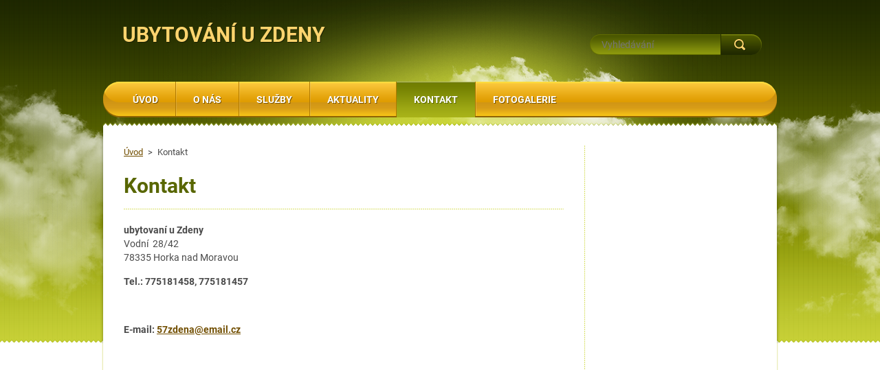

--- FILE ---
content_type: text/html; charset=UTF-8
request_url: https://www.ubytovaniuzdeny.cz/kontakt/
body_size: 7482
content:
<!DOCTYPE html>
<!--[if lt IE 7]> <html class="lt-ie10 lt-ie9 lt-ie8 lt-ie7" lang="cs"> <![endif]-->
<!--[if IE 7]>    <html class="lt-ie10 lt-ie9 lt-ie8" lang="cs"> <![endif]-->
<!--[if IE 8]>    <html class="lt-ie10 lt-ie9" lang="cs"> <![endif]-->
<!--[if IE 9]>    <html class="lt-ie10" lang="cs"> <![endif]-->
<!--[if gt IE 9]><!-->
<html lang="cs">
<!--<![endif]-->
    <head>
        <base href="https://www.ubytovaniuzdeny.cz/">
  <meta charset="utf-8">
  <meta name="description" content="">
  <meta name="keywords" content="">
  <meta name="generator" content="Webnode">
  <meta name="apple-mobile-web-app-capable" content="yes">
  <meta name="apple-mobile-web-app-status-bar-style" content="black">
  <meta name="format-detection" content="telephone=no">
    <link rel="icon" type="image/svg+xml" href="/favicon.svg" sizes="any">  <link rel="icon" type="image/svg+xml" href="/favicon16.svg" sizes="16x16">  <link rel="icon" href="/favicon.ico"><link rel="canonical" href="https://www.ubytovaniuzdeny.cz/kontakt/">
<script type="text/javascript">(function(i,s,o,g,r,a,m){i['GoogleAnalyticsObject']=r;i[r]=i[r]||function(){
			(i[r].q=i[r].q||[]).push(arguments)},i[r].l=1*new Date();a=s.createElement(o),
			m=s.getElementsByTagName(o)[0];a.async=1;a.src=g;m.parentNode.insertBefore(a,m)
			})(window,document,'script','//www.google-analytics.com/analytics.js','ga');ga('create', 'UA-797705-6', 'auto',{"name":"wnd_header"});ga('wnd_header.set', 'dimension1', 'W1');ga('wnd_header.set', 'anonymizeIp', true);ga('wnd_header.send', 'pageview');var pageTrackerAllTrackEvent=function(category,action,opt_label,opt_value){ga('send', 'event', category, action, opt_label, opt_value)};</script>
  <link rel="alternate" type="application/rss+xml" href="https://ubytovaniuzdeny.cz/rss/all.xml" title="">
<!--[if lte IE 9]><style type="text/css">.cke_skin_webnode iframe {vertical-align: baseline !important;}</style><![endif]-->
        <meta http-equiv="X-UA-Compatible" content="IE=edge" />
        <title>Kontakt :: UBYTOVÁNÍ U ZDENY</title>
        <meta name="viewport" content="width=1000" />
        <link rel="stylesheet" href="https://d11bh4d8fhuq47.cloudfront.net/_system/skins/v3/50001126/css/style.css" />
    
				<script type="text/javascript">
				/* <![CDATA[ */
					
					if (typeof(RS_CFG) == 'undefined') RS_CFG = new Array();
					RS_CFG['staticServers'] = new Array('https://d11bh4d8fhuq47.cloudfront.net/');
					RS_CFG['skinServers'] = new Array('https://d11bh4d8fhuq47.cloudfront.net/');
					RS_CFG['filesPath'] = 'https://www.ubytovaniuzdeny.cz/_files/';
					RS_CFG['filesAWSS3Path'] = 'https://7ae05f704d.cbaul-cdnwnd.com/514a48373d6a3a3dfdb5dc085eab85c7/';
					RS_CFG['lbClose'] = 'Zavřít';
					RS_CFG['skin'] = 'default';
					if (!RS_CFG['labels']) RS_CFG['labels'] = new Array();
					RS_CFG['systemName'] = 'Webnode';
						
					RS_CFG['responsiveLayout'] = 0;
					RS_CFG['mobileDevice'] = 0;
					RS_CFG['labels']['copyPasteSource'] = 'Více zde:';
					
				/* ]]> */
				</script><style type="text/css">/* <![CDATA[ */#c1814757i8h6c9 {position: absolute;font-size: 13px !important;font-family: "Arial", helvetica, sans-serif !important;white-space: nowrap;z-index: 2147483647;-webkit-user-select: none;-khtml-user-select: none;-moz-user-select: none;-o-user-select: none;user-select: none;}#f3jj8b4524m1gl {position: relative;top: -14px;}* html #f3jj8b4524m1gl { top: -11px; }#f3jj8b4524m1gl a { text-decoration: none !important; }#f3jj8b4524m1gl a:hover { text-decoration: underline !important; }#ic79j5bec6u {z-index: 2147483647;display: inline-block !important;font-size: 16px;padding: 7px 59px 9px 59px;background: transparent url(https://d11bh4d8fhuq47.cloudfront.net/img/footer/footerButtonWebnodeHover.png?ph=7ae05f704d) top left no-repeat;height: 18px;cursor: pointer;}* html #ic79j5bec6u { height: 36px; }#ic79j5bec6u:hover { background: url(https://d11bh4d8fhuq47.cloudfront.net/img/footer/footerButtonWebnode.png?ph=7ae05f704d) top left no-repeat; }#c1b90a28h70tf { display: none; }#hgrjntv15t79g {z-index: 3000;text-align: left !important;position: absolute;height: 88px;font-size: 13px !important;color: #ffffff !important;font-family: "Arial", helvetica, sans-serif !important;overflow: hidden;cursor: pointer;}#hgrjntv15t79g a {color: #ffffff !important;}#xm86oqd2507eh {color: #36322D !important;text-decoration: none !important;font-weight: bold !important;float: right;height: 31px;position: absolute;top: 19px;right: 15px;cursor: pointer;}#dnfmysxe3f0dq { float: right; padding-right: 27px; display: block; line-height: 31px; height: 31px; background: url(https://d11bh4d8fhuq47.cloudfront.net/img/footer/footerButton.png?ph=7ae05f704d) top right no-repeat; white-space: nowrap; }#bse5h0t4im8l35 { position: relative; left: 1px; float: left; display: block; width: 15px; height: 31px; background: url(https://d11bh4d8fhuq47.cloudfront.net/img/footer/footerButton.png?ph=7ae05f704d) top left no-repeat; }#xm86oqd2507eh:hover { color: #36322D !important; text-decoration: none !important; }#xm86oqd2507eh:hover #dnfmysxe3f0dq { background: url(https://d11bh4d8fhuq47.cloudfront.net/img/footer/footerButtonHover.png?ph=7ae05f704d) top right no-repeat; }#xm86oqd2507eh:hover #bse5h0t4im8l35 { background: url(https://d11bh4d8fhuq47.cloudfront.net/img/footer/footerButtonHover.png?ph=7ae05f704d) top left no-repeat; }#i3icd2e715dj6d {padding-right: 11px;padding-right: 11px;float: right;height: 60px;padding-top: 18px;background: url(https://d11bh4d8fhuq47.cloudfront.net/img/footer/footerBubble.png?ph=7ae05f704d) top right no-repeat;}#b5uj10e4pca {float: left;width: 18px;height: 78px;background: url(https://d11bh4d8fhuq47.cloudfront.net/img/footer/footerBubble.png?ph=7ae05f704d) top left no-repeat;}* html #ic79j5bec6u { filter: progid:DXImageTransform.Microsoft.AlphaImageLoader(src='https://d11bh4d8fhuq47.cloudfront.net/img/footer/footerButtonWebnode.png?ph=7ae05f704d'); background: transparent; }* html #ic79j5bec6u:hover { filter: progid:DXImageTransform.Microsoft.AlphaImageLoader(src='https://d11bh4d8fhuq47.cloudfront.net/img/footer/footerButtonWebnodeHover.png?ph=7ae05f704d'); background: transparent; }* html #i3icd2e715dj6d { height: 78px; background-image: url(https://d11bh4d8fhuq47.cloudfront.net/img/footer/footerBubbleIE6.png?ph=7ae05f704d);  }* html #b5uj10e4pca { background-image: url(https://d11bh4d8fhuq47.cloudfront.net/img/footer/footerBubbleIE6.png?ph=7ae05f704d);  }* html #dnfmysxe3f0dq { background-image: url(https://d11bh4d8fhuq47.cloudfront.net/img/footer/footerButtonIE6.png?ph=7ae05f704d); }* html #bse5h0t4im8l35 { background-image: url(https://d11bh4d8fhuq47.cloudfront.net/img/footer/footerButtonIE6.png?ph=7ae05f704d); }* html #xm86oqd2507eh:hover #rbcGrSigTryButtonRight { background-image: url(https://d11bh4d8fhuq47.cloudfront.net/img/footer/footerButtonHoverIE6.png?ph=7ae05f704d);  }* html #xm86oqd2507eh:hover #rbcGrSigTryButtonLeft { background-image: url(https://d11bh4d8fhuq47.cloudfront.net/img/footer/footerButtonHoverIE6.png?ph=7ae05f704d);  }/* ]]> */</style><script type="text/javascript" src="https://d11bh4d8fhuq47.cloudfront.net/_system/client/js/compressed/frontend.package.1-3-108.js?ph=7ae05f704d"></script><style type="text/css"></style></head>
    <body>    <div id="siteBg"><div id="headBg">
        <div id="site">

            <!-- HEADER -->
            <div id="header">
                <div id="logoZone">
                    <div id="logo"><a href="home/" title="Přejít na úvodní stránku."><span id="rbcSystemIdentifierLogo">UBYTOVÁNÍ U ZDENY</span></a></div>                    <div id="moto"><span id="rbcCompanySlogan" class="rbcNoStyleSpan"></span></div>
                </div>
            </div>
            <!-- /HEADER -->

            <div class="cleaner"><!-- / --></div>

            <!-- MAIN -->
            <div id="main">
                <div id="mainLine">
                    <div id="mainContent">
                        <!-- NAVIGATOR -->
                        <div id="pageNavigator" class="rbcContentBlock">            <div id="navizone">            <a class="navFirstPage" href="/home/">Úvod</a>        <span><span> &gt; </span></span>          <span id="navCurrentPage">Kontakt</span>                       </div>        <div class="cleaner"><!-- / --></div>            </div>                        <!-- /NAVIGATOR -->
                        <!-- CONTENT -->
                        <div class="content">
                            

        <div class="box wsw">

    <h1>Kontakt</h1>
<p><strong>ubytovaní u Zdeny</strong><br>
Vodní&nbsp; 28/42<br>
78335 Horka nad Moravou</p>
<p><strong>Tel.: 775181458, 775181457</strong></p>
<p>&nbsp; &nbsp; &nbsp; &nbsp;&nbsp;</p>
<p><strong>E-mail: <a href="mailto:57zdena@email.cz">57zdena@email.cz</a></strong></p>
<p>&nbsp;</p>


            <div class="cleaner"><!-- / --></div>
        </div>      
        <div class="cleaner"><!-- / --></div>

    <div class="rbcWidgetArea" style="text-align: center; margin-bottom:25px;"><iframe src="https://www.google.com/maps/embed?pb=!1m18!1m12!1m3!1d3976!2d17.213451!3d49.6409809!2m3!1f0!2f0!3f0!3m2!1i1024!2i768!4f13.1!3m3!1m2!1s0x0%3A0x0!2s49.6409809%2C17.213451!5e0!3m2!1scz!2sCZ!4v1769264322000" width="450" height="450" style="border: 0;" frameborder="0" border="0" cellspacing="0"></iframe></div>

                <div class="box">
                    
    
        <h2>Kontaktujte nás</h2>
        
    
                        <div class="diskuze">
                            <span id="formErrorMark563026175"><!-- --></span>
                            <form id="FormCBM_661082" action="/kontakt/" method="post">
 
    

    

    

    

    

    

        <fieldset id="customFormItems">
            
            
    
        <div class="formItem inputText">
            <label for="FormCBM_661082_form_text" class=" ">Jméno&nbsp;*</label>
            <input id="FormCBM_661082_form_text" class="feWebFormInput   " type="text" name="form_text" value="" required="required" maxlength="255" />
            <div class="cleaner "><!-- / --></div>
        </div>
        
    
    
        <div class="formItem inputText">
            <label for="FormCBM_661082_form_email" class=" ">Váš e-mail&nbsp;*</label>
            <input id="FormCBM_661082_form_email" class="feWebFormInput   " type="email" name="form_email" value="@" required="required" maxlength="255" />
            <div class="cleaner "><!-- / --></div>
        </div>
        
    
    
        <div class="formItem inputText">
            <label for="FormCBM_661082_form_text1" class=" ">Předmět&nbsp;*</label>
            <input id="FormCBM_661082_form_text1" class="feWebFormInput   " type="text" name="form_text1" value="" required="required" maxlength="255" />
            <div class="cleaner "><!-- / --></div>
        </div>
        
    

        <div class="formItem inputTextarea">
            <label for="FormCBM_661082_form_textarea" class="postTextLabel ">Text&nbsp;*</label>
            <textarea id="FormCBM_661082_form_textarea" class="feWebFormTextarea " name="form_textarea" cols="40" rows="10" required="required"></textarea>
            <div class="cleaner"><!-- / --></div>
        </div>
 
    

        <div class="submitOver"><input type="submit" class="submit" value="Odeslat" /></div>
	
    <input type="hidden" id="FormCBM_661082_formData" name="formData" value="cE09uugJT%2FPqqktnrpWDBsaeJxFUTgveNsv5k6dznfGx7D6fA5D1fDc4GkdbEYeDQ7p3zWThwiE9h0gkNKZcYHSLs8teKdNs%2BnaBQVjBkj%2F2zZX31Li8pTSFyatlskvqLZZYgGwfsplUIt0Lopo4wfh%2FSVV0S%2FdZlWarzORZmSqjUo3WACftD7JjIxJO%2FVKh"><input type="hidden" id="FormCBM_661082_customFormSubmit" name="customFormSubmit" value="1"><noscript><p>Zkopírujte prosím tento text: 60c75581a1e9<input name="7ff7316a6d7b"></p></noscript><div id="rbcSystemFncFormCBM_661082" style="display: none;"></div><script type="text/javascript">var rbc_system_fnc = function(){var i = document.createElement('input');i.type = 'hidden';i.name = '7ff7316a6d7b';i.value = '60c75581a1e9';var e = document.getElementById('rbcSystemFncFormCBM_661082');e.appendChild(i);};rbc_system_fnc();</script>
        </fieldset>
 
    

    

                            </form>
                        </div>
			<div class="cleaner"><!-- / --></div>
		</div>  
		<div class="cleaner"><!-- / --></div>	  	
 
                            </div>
                        <!-- /CONTENT -->
                        <div class="cleaner"><!-- / --></div>
                    </div>
                    <!-- SIDEBAR -->
                    <div id="sidebar">
                                                                        <div class="cleaner"><!-- / --></div>
                    </div>
                    <!-- /SIDEBAR -->
                    <hr class="cleaner" />
                </div>
            </div>
            <!-- MAIN -->

            <div class="cleaner"><!-- / --></div>

            <!-- MENU -->
            

    
            <!-- MENU -->
            <div class="menuZone">       
            
    <ul class="menu">
	<li class="first">
  
        <a href="/home/">
    
        <span>Úvod</span>
      
    </a>
  
    </li>
	<li>
  
        <a href="/o-nas/">
    
        <span>O nás</span>
      
    </a>
  
    </li>
	<li>
  
        <a href="/sluzby/">
    
        <span>Služby</span>
      
    </a>
  
    
	<ul class="level1">
		<li class="first">
  
        <a href="/sluzby/rezervace-cenik/">
    
        <span>Rezervace, ceník</span>
      
    </a>
  
    </li>
		<li class="last">
  
        <a href="/sluzby/pokoje/">
    
        <span>Pokoje</span>
      
    </a>
  
    </li>
	</ul>
	</li>
	<li>
  
        <a href="/aktuality/">
    
        <span>Aktuality</span>
      
    </a>
  
    </li>
	<li class="open selected activeSelected">
  
        <a href="/kontakt/">
    
        <span>Kontakt</span>
      
    </a>
  
    </li>
	<li class="last">
  
        <a href="/fotogalerie/">
    
        <span>Fotogalerie</span>
      
    </a>
  
    </li>
</ul>
    
            </div>
            <!-- /MENU -->

    			
            <!-- /MENU -->

            <!-- FULTEXT FORM -->
            
    
        <div id="fulltextForm">                
    
    <form action="/search/" method="get" id="fulltextSearch">       
    
        <div class="clearfix">
            <input id="fulltextSearchText" type="text" name="text" value="" placeholder="Vyhledávání">
            <button id="fulltextSearchButton" type="submit" class="ir">Hledat</button>
        </div>   

    </form>
    
        </div>  
	
                <!-- /FULTEXT FORM -->

            <!-- LANG -->
            <div id="lang"><div id="languageSelect"></div>			</div>
            <!-- /LANG -->

            </div><!-- /site -->
        <div class="cleaner"><!-- / --></div>
        </div></div><!-- /headBg /siteBg -->

    <div class="cleaner"><!-- / --></div>

    <!-- FOOTER -->
    <div id="footer">
        <div id="footerContent">
            <div id="footerLeft">
                <div id="copyright"><span id="rbcFooterText" class="rbcNoStyleSpan">© 2014 Všechna práva vyhrazena.</span></div>
                <div id="signature"><span class="rbcSignatureText"><a href="https://www.webnode.cz?utm_source=text&amp;utm_medium=footer&amp;utm_campaign=free1" rel="nofollow">Vytvořte si webové stránky zdarma!</a><a id="ic79j5bec6u" href="https://www.webnode.cz?utm_source=button&amp;utm_medium=footer&amp;utm_campaign=free1" rel="nofollow"><span id="c1b90a28h70tf">Webnode</span></a></span></div>
            </div>
            <!-- LINKS -->
            <div id="link">
                <span class="homepage"><a href="home/" title="Přejít na úvodní stránku.">Úvodní stránka</a></span>
                <span class="sitemap"><a href="/sitemap/" title="Přejít na mapu stránek.">Mapa stránek</a></span>
                <span class="rss"><a href="/rss/" title="RSS kanály">RSS</a></span>
                <span class="print"><a href="#" onclick="window.print(); return false;" title="Vytisknout stránku">Tisk</a></span>
            </div>
            <!-- /LINKS -->
        </div>
        <div class="cleaner"><!-- / --></div>
    </div>
    <!-- /FOOTER -->

    <script type="text/javascript" src="https://d11bh4d8fhuq47.cloudfront.net/_system/skins/v3/50001126/js/jquery-1.7.1.min.js"></script>
    <script type="text/javascript">
      jQuery.noConflict();
      var wnTplSettings = {};
      wnTplSettings.photogallerySlideshowStop  = 'Pozastavit prezentaci';
      wnTplSettings.photogallerySlideshowStart = 'Spustit prezentaci';
      RubicusFrontendIns.addFileToPreload('https://d11bh4d8fhuq47.cloudfront.net/_system/skins/v3/50001126/img/loading.gif');
    </script>
    <script type="text/javascript" src="https://d11bh4d8fhuq47.cloudfront.net/_system/skins/v3/50001126/js/jquery.easing.1.3.js"></script>
    <script type="text/javascript" src="https://d11bh4d8fhuq47.cloudfront.net/_system/skins/v3/50001126/js/jquery.bxSlider.min.js"></script>
    <script type="text/javascript" src="https://d11bh4d8fhuq47.cloudfront.net/_system/skins/v3/50001126/js/functions.js"></script>

  <div id="rbcFooterHtml"></div><div style="display: none;" id="c1814757i8h6c9"><span id="f3jj8b4524m1gl">&nbsp;</span></div><div id="hgrjntv15t79g" style="display: none;"><a href="https://www.webnode.cz?utm_source=window&amp;utm_medium=footer&amp;utm_campaign=free1" rel="nofollow"><div id="b5uj10e4pca"><!-- / --></div><div id="i3icd2e715dj6d"><div><strong id="fjmk0fj90mf">WEBOVÉ STRÁNKY ZDARMA</strong><br /><span id="b60a29b4vzn">Chcete mít moderní web?</span></div><span id="xm86oqd2507eh"><span id="bse5h0t4im8l35"><!-- / --></span><span id="dnfmysxe3f0dq">Vyzkoušet</span></span></div></a></div><script type="text/javascript">/* <![CDATA[ */var fblho368gd = {sig: $('c1814757i8h6c9'),prefix: $('f3jj8b4524m1gl'),btn : $('ic79j5bec6u'),win : $('hgrjntv15t79g'),winLeft : $('b5uj10e4pca'),winLeftT : $('cw952gce'),winLeftB : $('i7n5anbp'),winRght : $('i3icd2e715dj6d'),winRghtT : $('u2nl0klgo'),winRghtB : $('ek1i8gh10xa'),tryBtn : $('xm86oqd2507eh'),tryLeft : $('bse5h0t4im8l35'),tryRght : $('dnfmysxe3f0dq'),text : $('b60a29b4vzn'),title : $('fjmk0fj90mf')};fblho368gd.sig.appendChild(fblho368gd.btn);var g7clqlle6bm=0,ja8aee6f22qj50a=0,af8ab7e84=0,ik0pemq7a,cc99009hk31=$$('.rbcSignatureText')[0],hhd962h79a=false,i31e5f136nkm;function hncb478b0(){if (!hhd962h79a && pageTrackerAllTrackEvent){pageTrackerAllTrackEvent('Signature','Window show - branch',fblho368gd.sig.getElementsByTagName('a')[0].innerHTML);hhd962h79a=true;}fblho368gd.win.show();af8ab7e84=fblho368gd.tryLeft.offsetWidth+fblho368gd.tryRght.offsetWidth+1;fblho368gd.tryBtn.style.width=parseInt(af8ab7e84)+'px';fblho368gd.text.parentNode.style.width = '';fblho368gd.winRght.style.width=parseInt(20+af8ab7e84+Math.max(fblho368gd.text.offsetWidth,fblho368gd.title.offsetWidth))+'px';fblho368gd.win.style.width=parseInt(fblho368gd.winLeft.offsetWidth+fblho368gd.winRght.offsetWidth)+'px';var wl=fblho368gd.sig.offsetLeft+fblho368gd.btn.offsetLeft+fblho368gd.btn.offsetWidth-fblho368gd.win.offsetWidth+12;if (wl<10){wl=10;}fblho368gd.win.style.left=parseInt(wl)+'px';fblho368gd.win.style.top=parseInt(ja8aee6f22qj50a-fblho368gd.win.offsetHeight)+'px';clearTimeout(ik0pemq7a);}function dd807795b8ea14(){ik0pemq7a=setTimeout('fblho368gd.win.hide()',1000);}function b36fa4eg153(){var ph = RubicusFrontendIns.photoDetailHandler.lightboxFixed?document.getElementsByTagName('body')[0].offsetHeight/2:RubicusFrontendIns.getPageSize().pageHeight;fblho368gd.sig.show();g7clqlle6bm=0;ja8aee6f22qj50a=0;if (cc99009hk31&&cc99009hk31.offsetParent){var obj=cc99009hk31;do{g7clqlle6bm+=obj.offsetLeft;ja8aee6f22qj50a+=obj.offsetTop;} while (obj = obj.offsetParent);}if ($('rbcFooterText')){fblho368gd.sig.style.color = $('rbcFooterText').getStyle('color');fblho368gd.sig.getElementsByTagName('a')[0].style.color = $('rbcFooterText').getStyle('color');}fblho368gd.sig.style.width=parseInt(fblho368gd.prefix.offsetWidth+fblho368gd.btn.offsetWidth)+'px';if (g7clqlle6bm<0||g7clqlle6bm>document.body.offsetWidth){g7clqlle6bm=(document.body.offsetWidth-fblho368gd.sig.offsetWidth)/2;}if (g7clqlle6bm>(document.body.offsetWidth*0.55)){fblho368gd.sig.style.left=parseInt(g7clqlle6bm+(cc99009hk31?cc99009hk31.offsetWidth:0)-fblho368gd.sig.offsetWidth)+'px';}else{fblho368gd.sig.style.left=parseInt(g7clqlle6bm)+'px';}if (ja8aee6f22qj50a<=0 || RubicusFrontendIns.photoDetailHandler.lightboxFixed){ja8aee6f22qj50a=ph-5-fblho368gd.sig.offsetHeight;}fblho368gd.sig.style.top=parseInt(ja8aee6f22qj50a-5)+'px';}function fu4j2l2(){if (i31e5f136nkm){clearTimeout(i31e5f136nkm);}i31e5f136nkm = setTimeout('b36fa4eg153()', 10);}Event.observe(window,'load',function(){if (fblho368gd.win&&fblho368gd.btn){if (cc99009hk31){if (cc99009hk31.getElementsByTagName("a").length > 0){fblho368gd.prefix.innerHTML = cc99009hk31.innerHTML + '&nbsp;';}else{fblho368gd.prefix.innerHTML = '<a href="https://www.webnode.cz?utm_source=text&amp;utm_medium=footer&amp;utm_content=cz-branch-0&amp;utm_campaign=signature" rel="nofollow">'+cc99009hk31.innerHTML + '</a>&nbsp;';}cc99009hk31.style.visibility='hidden';}else{if (pageTrackerAllTrackEvent){pageTrackerAllTrackEvent('Signature','Missing rbcSignatureText','www.ubytovaniuzdeny.cz');}}b36fa4eg153();setTimeout(b36fa4eg153, 500);setTimeout(b36fa4eg153, 1000);setTimeout(b36fa4eg153, 5000);Event.observe(fblho368gd.btn,'mouseover',hncb478b0);Event.observe(fblho368gd.win,'mouseover',hncb478b0);Event.observe(fblho368gd.btn,'mouseout',dd807795b8ea14);Event.observe(fblho368gd.win,'mouseout',dd807795b8ea14);Event.observe(fblho368gd.win,'click',function(){if (pageTrackerAllTrackEvent){pageTrackerAllTrackEvent('Signature','Window click - branch','WEBOVÉ STRÁNKY ZDARMA',0);}document/*fe2101dbrva8*/.location.href='https://www.webnode.cz?utm_source=window&utm_medium=footer&utm_content=cz-branch-0&utm_campaign=signature';});Event.observe(window, 'resize', fu4j2l2);Event.observe(document.body, 'resize', fu4j2l2);RubicusFrontendIns.addObserver({onResize: fu4j2l2});RubicusFrontendIns.addObserver({onContentChange: fu4j2l2});RubicusFrontendIns.addObserver({onLightboxUpdate: b36fa4eg153});Event.observe(fblho368gd.btn, 'click', function(){if (pageTrackerAllTrackEvent){pageTrackerAllTrackEvent('Signature','Button click - branch',fblho368gd.sig.getElementsByTagName('a')[0].innerHTML);}});Event.observe(fblho368gd.tryBtn, 'click', function(){if (pageTrackerAllTrackEvent){pageTrackerAllTrackEvent('Signature','Try Button click - branch','WEBOVÉ STRÁNKY ZDARMA',0);}});}});RubicusFrontendIns.addFileToPreload('https://d11bh4d8fhuq47.cloudfront.net/img/footer/footerButtonWebnode.png?ph=7ae05f704d');RubicusFrontendIns.addFileToPreload('https://d11bh4d8fhuq47.cloudfront.net/img/footer/footerButton.png?ph=7ae05f704d');RubicusFrontendIns.addFileToPreload('https://d11bh4d8fhuq47.cloudfront.net/img/footer/footerButtonHover.png?ph=7ae05f704d');RubicusFrontendIns.addFileToPreload('https://d11bh4d8fhuq47.cloudfront.net/img/footer/footerBubble.png?ph=7ae05f704d');if (Prototype.Browser.IE){RubicusFrontendIns.addFileToPreload('https://d11bh4d8fhuq47.cloudfront.net/img/footer/footerBubbleIE6.png?ph=7ae05f704d');RubicusFrontendIns.addFileToPreload('https://d11bh4d8fhuq47.cloudfront.net/img/footer/footerButtonHoverIE6.png?ph=7ae05f704d');}RubicusFrontendIns.copyLink = 'https://www.webnode.cz';RS_CFG['labels']['copyPasteBackLink'] = 'Vytvořte si vlastní stránky zdarma:';/* ]]> */</script><script type="text/javascript">var keenTrackerCmsTrackEvent=function(id){if(typeof _jsTracker=="undefined" || !_jsTracker){return false;};try{var name=_keenEvents[id];var keenEvent={user:{u:_keenData.u,p:_keenData.p,lc:_keenData.lc,t:_keenData.t},action:{identifier:id,name:name,category:'cms',platform:'WND1',version:'2.1.157'},browser:{url:location.href,ua:navigator.userAgent,referer_url:document.referrer,resolution:screen.width+'x'+screen.height,ip:'82.147.85.18'}};_jsTracker.jsonpSubmit('PROD',keenEvent,function(err,res){});}catch(err){console.log(err)};};</script></body>
</html>
